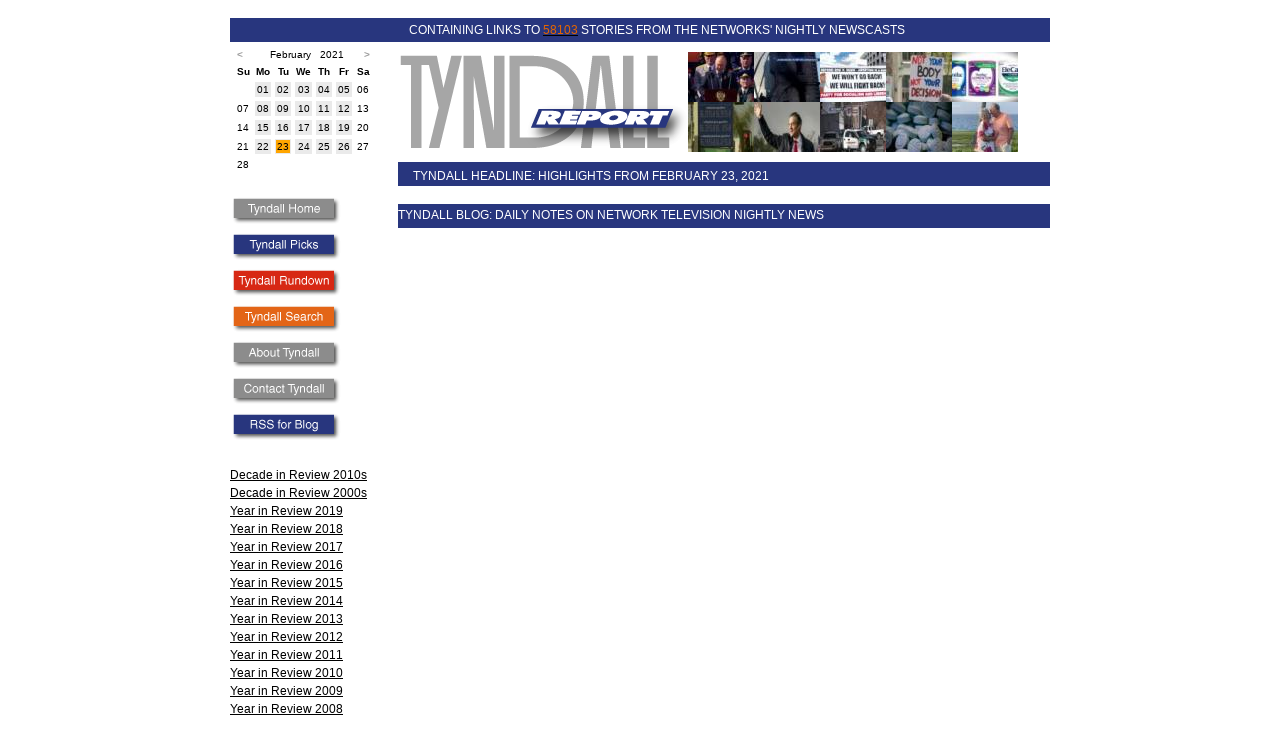

--- FILE ---
content_type: text/html
request_url: http://tyndallreport.com/date/2021/2/23/
body_size: 24402
content:
<!DOCTYPE HTML PUBLIC "-//W3C//DTD HTML 4.01//EN"
        "http://www.w3.org/TR/html4/strict.dtd">
<html lang="en">
<head>
	<title>Tyndall Report February 23, 2021</title>
<meta name="google-site-verification" content="RfwcGy6mhTg2MoWr7EQKmt176WGHNJPuOtqQNbZ0RUI" />
	<meta name="description" content="The Tyndall Report monitors American television networks' weekday nightly newscasts.">
	<meta name="copyright" content="Copyright (c) 2006 Tyndall Report">
	<meta name="author" content="Andrew Tyndall">
	<style type="text/css">


        A {color:#000000;}
	A:visited {color:#000000;}
	A:hover {color:#FF6600;} 
        .blogpost {border-bottom:1px dotted #ccc; padding:4px;}
        .firstblogpost {padding:4px;}
        span.headline {font-size:12pt;color:#28367E;font-weight:bold;}
        span.oliveheadline {font-size:12pt;color:#604f1d;font-weight:bold;}
        span.largertype {font-size:11pt;}
        #rundownheader {font-size:12pt;}
        span.boxtitle {font-size:-1;color:#0369B2;}
        span.tinytext {font-size:8pt;}
        span.navbox {text-decoration: none;}
        span.navboxtopleft {font-size:9pt; line-height:2;}
        span.leftlinks {font-size:8pt;}
        span.moderate {color: green;}
	span.nav A {text-decoration: none;}
	span.footer {font-size:smaller;}
        span.post_title {font-weight:bold;color:#28367E;}
        span.blogjump {font-size:smaller;color:grey;}
        span.blogjump A {color:grey;text-decoration:underline;}
        span.blogjump A:visited {color:grey;text-decoration:underline;}
        span.post_footer {font-size:smaller;color:grey;}
        span.post_footer A {color:grey;}
        span.post_footer A:visited {color:grey;}
        span.topheader A {text-decoration: none;}
        span.itemheader {color:grey;}
        span.itemheader A {color:grey;}
        span.itemheader A:visited {color:grey;}
        span.new_post {color:#FF6600;}
        span.new {color:red;}
        span.blue {color:#003DCD;}
        hr.seperator {border: 1px dashed #CCC;}
        div.blogtable {border-left:1px solid #0369B2; border-right:1px solid #0369B2;}
        div.links {font-size:9pt;}
        span.underline A {text-decoration: underline;}
        span.underline A:visited {text-decoration: underline;}
        span.smallheight {line-height: 0.5em;}
       
        body,html {
		margin:0;
		padding:0;
		background:#ffffff;
		color:#000;
                font-family:Arial,Helvetica, sans-serif;
	}
	body {
		min-width:820px;
	}
        form {
                margin:0;
        }
        table {
                margin:0;
         }
img { border: 0; }
	#wrap {
		background:#ffffff;
		margin:0 auto;
		width:820px;
	}
        #bluestripe {
                background:#28367E;
                height:18px;
                color:#ffffff;
                font-size:9pt;
                padding-top:2px;
                padding-bottom:4px;
                text-align:left;
        }
#homestripe {
 background:#768088;
                height:18px;
                color:#ffffff;
                font-size:9pt;
                padding-top:2px;
                padding-bottom:4px;
                text-align:left;
}
       .bluestripe {
                background:#28367E;
                height:18px;
                color:#ffffff;
                font-size:9pt;
                padding-top:2px;
                padding-bottom:4px;
                text-align:left;
        }
        #topbluestripe {
                background:#28367E;
                height:18px;
                color:#ffffff;
                font-size:9pt;
                padding-top:4px;
                padding-bottom:2px;
                text-align:left;                
        }
         #tophomestripe {
                background:#768088;
                height:18px;
                color:#ffffff;
                font-size:9pt;
                padding-top:4px;
                padding-bottom:2px;
                text-align:left;                
        }
        span.topbluetext {
            margin-left:179px;
            vertical-align:middle;
        }

        #bluestriperight {
                background:#28367E;
                height:18px;
                color:#ffffff;
                font-size:9pt;
                padding-top:2px;
                padding-bottom:4px;
                text-align:left;                
        }
        #orangestripe {
                background:#E46500;
                height:18px;
                color:#ffffff;
                font-size:9pt;
                padding-top:2px;
                padding-bottom:4px;
                text-align:left;
        }
         #orangestriperight {
                background:#E46500;
                height:18px;
                color:#ffffff;
                font-size:9pt;
                padding-top:2px;
                padding-bottom:4px;
                text-align:right;    
        }
        #toporangestripe {
                background:#E46500;
                height:18px;
                color:#ffffff;
                font-size:9pt;
                padding-top:4px;
                padding-bottom:2px;
                text-align:left;                
        }
         span.orange {color:#E46500;}
        span.topmaroontext {
            margin-left:179px;
            vertical-align:middle;
        }
        #maroonstripe {
                background:#721619;
                height:18px;
                color:#ffffff;
                font-size:9pt;
                padding-top:2px;
                padding-bottom:4px;
                text-align:left;
        }
         #maroonstriperight {
                background:#721619;
                height:18px;
                color:#ffffff;
                font-size:9pt;
                padding-top:2px;
                padding-bottom:4px;
                text-align:right;    
        }
        #topmaroonstripe {
                background:#721619;
                height:18px;
                color:#ffffff;
                font-size:9pt;
                padding-top:4px;
                padding-bottom:2px;
                text-align:left;                
        }
         span.maroon {color:#721619;}

        span.topolivetext {
            margin-left:179px;
            vertical-align:middle;
        }
        #olivestripe {
                background:#604f1d;
                height:18px;
                color:#ffffff;
                font-size:9pt;
                padding-top:2px;
                padding-bottom:4px;
                text-align:left;
        }
         #olivestriperight {
                background:#604f1d;
                height:18px;
                color:#ffffff;
                font-size:9pt;
                padding-top:2px;
                padding-bottom:4px;
                text-align:right;    
        }
        #topolivestripe {
                background:#604f1d;
                height:18px;
                color:#ffffff;
                font-size:9pt;
                padding-top:4px;
                padding-bottom:2px;
                text-align:left;                
        }
         span.olive {color:#604f1d;}
         #redstripe {
                background:#D72814;
                height:18px;
                color:#ffffff;
                font-size:9pt;
                padding-top:2px;
                padding-bottom:4px;
                text-align:left;
        }
        #topredstripe {
                background:#D72814;
                height:18px;
                color:#ffffff;
                font-size:9pt;
                padding-top:4px;
                padding-bottom:2px;
                text-align:left;                
        }
       #compactsearch {
          font-size: 9pt;
          color: #768088;
          line-height:1.5em;
          margin-top: 10px;
     }
	#header {
		  line-height:0;
	}
	#header h1 {
    	        padding:5px;
	        margin:0;
        }
	#main {
		background:#ffffff;
		float:right;
		width:652px;
                line-height: 1.5em;
	}
	#main h2, #main h3, #main p {
		padding:0 10px;
        }
        #searchmain {
		background:#ffffff;
		float:right;
		width:652px;
                line-height: 1.5em;
                font-size: 9pt;
	}
        #searchmain A, searchmain A:visited {text-decoration:none;}
        #maintable {
		background:#ffffff;
		float:right;
		width:652px;
                line-height: 1.5em;
                font-size: 9pt;
	}
        #maintable a, #maintable a:visited {text-decoration:none;}
	#sidebar {
		background:#ffffff;
		float:left;
		width:160px;
	}
	#sidebar ul {
		margin-bottom:0;
        }
        #sidebar h3, #sidebar p {
		padding:0 10px 0 0;
        }
	#footer {
		clear:both;
                text-align:center;
	}
	#footer p {
		padding:5px;
		margin:0;
        }
        #maintext {padding-left:40px; padding-right:40px}
        #rundown {
                font-size:8pt;
        }
        #rundowncontainer {
                background:#ffffff;
		float:right;
		width:652px;
                line-height: 1.5em;
                font-size: 9pt;
        }
        #blogpost {
                line-height: 1.5em;
                font-family:Arial,Helvetica, sans-serif;
                font-size:12pt;
        }
        #blogpost a {text-decoration: underline;}
        #blogpost a:visited {text-decoration: underline;}
        #navlinks {
                line-height: 1.5em;
        }
       span.linktext {
               font-size:10pt;
               color:#333333;
        }
        span.leftnavlinks a {
                font-size:9pt;
                color:#000000;
        }
        span.leftnavlinks a:visited {
                font-size:9pt;
                color:#000000;
        }
        span.leftnavlinks {
                font-size:9pt;
                color:#000000;
        }
        #leftlinks {
                padding-right:20px;
        }

    /* CALENDAR */
.caption 
     {
     font-family:Arial,Helvetica, sans-serif;
     font-size:10px; 
     color: #999999;
     font-weight: bold;
     }
.caption a:visited {
     color: #999999;
}
/* .calendar determines the overall formatting style of the calendar,  
   acting as the default unless later overruled. */

.calendar 
     {
     font-family:Arial,Helvetica, sans-serif;
     font-size:10px; 
     color: #000000;
     background-color: #FFFFFF;
     border-color: #FFFFFF;
     border-style: solid;
     border-width: 2px;
     border-spacing: 4px;
     }

.calendar a {
text-decoration:none;
}
/* .calendarlink determines the formatting of those days linked to
   content. */

.calendarlink 
     {
     color: white;
	 border:none;
     }
.calendararrow {
	color: #999999;
	font-weight: bold;
	text-decoration: none;
}

/* .header determines the formatting of the weekday headers at the top
   of the calendar. */

.calheader 
     {
     background-color: #FFFFFF;
     border-color: #003DCD;
     border-style: solid;
     border-width: 0px;
     }

/* .day determines the formatting of each day displayed in the
   calendar. */

.day 
     {
     background-color: #EAEAEA;
     border-color: #EAEAEA;
     border-style: solid;
     border-width: 1px;
     text-align: center
     }
.thisday 
     {
     background-color: orange;
     border-color: #EAEAEA;
     border-style: solid;
     border-width: 1px;
     text-align: center
     }


/* .linkedday determines the formatting of a date to which content is
   available. */

.linkedday 
     {
     background-color: #8080ff;
     border-color: #000000;
     border-style: solid;
     border-width: 1px;
     text-align: center
}


#yir_left {
     float: left;
     width: 318px;
     font-size: 9pt;
     line-height: 1.6em;
     margin: 10px 0 0 0;
     
}
#yir_right {
     width: 308px;
     float: right;
     font-size: 9pt;
     padding: 0 0 0 26px;
     line-height: 1.6em;
     margin: 10px 0 0 0;
} 

.yir_bold {
     font-size: 11pt;
     font-weight: bold;
}
.yir_bigheadline {
     font-size: 14pt;
     font-weight: bold;
}
div.para {
    padding: 8px 0 0 0;
}
/* this stripes the picks table */
table.rd {
	font-family: "Tahoma", Verdana, Arial, Helvetica, sans-serif;
	font-size:  75%;
	border-collapse: collapse;
        border: 1px dotted #CCCCCC;
}
thead.rd tr.rd{
	background-color: #EAEAEA;
	border-top: 1px solid black;
	border-bottom: 1px solid black;
}
td.rd {
font-size:9pt;
}
tfoot.rd tr.rd{
	background-color: #FFFFFF;
}

thead.rd th.rd{
	padding: 1em;
	white-space: nowrap;
}

tr.rd{
	background-color: #FFFFFF;
}

tr.odd{
	background-color: #EAEAEA;

}

tbody.rd tr.rd:hover{
	background-color: #FFCCCC;
}

td.rd, th.rd{
	border: 1px dotted #CCCCCC;
}

tbody.rd td.rd
{
	padding: 1em;
}

#yirimages {float: left; line-height: 1px; font-size: 1px;}
#yirimages img { padding: 0px; margin: 0px; border: 0px;}

	</style>
</head>
<body>
	
<br><div id="wrap">



































<div id="topbluestripe"><span class="topbluetext">CONTAINING LINKS TO <a href="/tyndallsearch/"><span class="orange">58103</span></a> STORIES FROM THE NETWORKS' NIGHTLY NEWSCASTS</span></div>
		
	
	<div id="main">
            
            <div id="header">

    	<table cellspacing="0" cellpadding="0" border="0"><tr><td><a href="/"><img src="/library/image/homelogo.gif" border="0" alt="tyndall report logo" height="120" width="290"></a></td><td><a href="https://abcnews.go.com/WNT/video/putin-wwii-parade-makes-false-claims-war-ukraine-84603220"><img src="http://tyndallreport.com/library/image/thumbnail/220509_wn_pannell_hpMain_4x3_240.jpg" border="0" alt="136325"></a><a href="https://www.nbcnews.com/nightly-news/video/deadly-attack-on-school-shelter-in-eastern-ukraine-139646021593"><img src="http://tyndallreport.com/library/image/thumbnail/1652138013218_nn_kco_uc_deadly_attacks_leave_dozens_dead_220509_1920x1080-ljv4g7_jpg_92.jpg" border="0" alt="136352"></a><a href="https://abcnews.go.com/WNT/video/senate-prepares-vote-protect-abortion-rights-84603187"><img src="http://tyndallreport.com/library/image/thumbnail/220509_wn_bruce1_hpMain_4x3_240.jpg" border="0" alt="136327"></a><a href="https://www.cbsnews.com/video/senate-prepares-for-abortion-rights-showdown/"><img src="http://tyndallreport.com/library/image/thumbnail/cbsn-fusion-senate-prepares-for-abortion-rights-showdown-thumbnail-1000561-640x360.jpg" border="0" alt="136340"></a><a href="https://abcnews.go.com/WNT/video/critical-nationwide-shortage-baby-formula-84603178"><img src="http://tyndallreport.com/library/image/thumbnail/220509_wn_reshef1_hpMain_4x3_240.jpg" border="0" alt="136328"></a><br><a href="https://www.cbsnews.com/video/spike-in-gas-prices-causing-widespread-price-hikes/"><img src="http://tyndallreport.com/library/image/thumbnail/cbsn-fusion-spike-in-gas-prices-causing-widespread-price-hikes-thumbnail-1002474-640x360.jpg" border="0" alt="136345"></a><a href="https://www.nbcnews.com/nightly-news/video/will-trump-s-endorsement-of-celebrity-mehmet-oz-be-enough-to-sway-pennsylvania-voters-139644485855"><img src="http://tyndallreport.com/library/image/thumbnail/1652137952669_nn_dbu_pennsylvania_gop_senate_race_220509_1920x1080-mpfkt6_jpg_92.jpg" border="0" alt="136356"></a><a href="https://www.nbcnews.com/nightly-news/video/nbc-news-investigation-warning-signs-prior-to-new-mexico-school-shooting-may-have-been-missed-139645509837"><img src="http://tyndallreport.com/library/image/thumbnail/1652137777674_nn_kdi_inv_warning_signs_missed_in_school_shooting_220509_1920x1080-fvcadt_jpg_92.jpg" border="0" alt="136358"></a><a href="https://www.cbsnews.com/video/border-patrol-tests-new-tech-to-stop-fentanyl/"><img src="http://tyndallreport.com/library/image/thumbnail/cbsn-fusion-border-patrol-tests-new-tech-to-stop-fentanyl-thumbnail-1000878-640x360.jpg" border="0" alt="136342"></a><a href="https://abcnews.go.com/WNT/video/investigation-continues-deaths-american-tourists-bahamas-84603245"><img src="http://tyndallreport.com/library/image/thumbnail/220509_wn_reeve_hpMain_4x3_240.jpg" border="0" alt="136323"></a></td></tr></table>
    	

</div>
            

<div id="bluestripe">&nbsp;&nbsp;&nbsp;&nbsp;&nbsp;TYNDALL HEADLINE: HIGHLIGHTS FROM FEBRUARY 23, 2021</div>
	    <div id="blogpost">
		<!-- pullquote -->
</div>
<div id="maintable">

&nbsp;

<div class="bluestripe">
     TYNDALL BLOG: DAILY NOTES ON NETWORK TELEVISION NIGHTLY NEWS <a name="blog"> </a></div>

	<div id="blogpost">
	
	<!-- end blogpost --></div>
	<br><br>	
</div>
</div>
	<div id="sidebar">
		<table class="calendar">
	 				<tr><td align="left"><a href="/date/2021/1/29/" class="calendararrow">&lt;</a></td><td colspan="5" align="center">&nbsp;&nbsp;February &nbsp; 2021</td><td align="right"><a href="/date/2021/3/1/" class="calendararrow">&gt;</a></td></tr>
		<tr><th class='calheader'>Su</th><th class='calheader'>Mo</th><th class='calheader'>Tu</th><th class='calheader'>We</th><th class='calheader'>Th</th><th class='calheader'>Fr</th><th class='calheader'>Sa</th></tr><tr><td colspan='1'>&nbsp;</td><td class='day' onMouseover="this.style.backgroundColor='orange';" onMouseout="this.style.backgroundColor='#EEEEEE';"><a href="/date/2021/2/01/">01</a></td><td class='day' onMouseover="this.style.backgroundColor='orange';" onMouseout="this.style.backgroundColor='#EEEEEE';"><a href="/date/2021/2/02/">02</a></td><td class='day' onMouseover="this.style.backgroundColor='orange';" onMouseout="this.style.backgroundColor='#EEEEEE';"><a href="/date/2021/2/03/">03</a></td><td class='day' onMouseover="this.style.backgroundColor='orange';" onMouseout="this.style.backgroundColor='#EEEEEE';"><a href="/date/2021/2/04/">04</a></td><td class='day' onMouseover="this.style.backgroundColor='orange';" onMouseout="this.style.backgroundColor='#EEEEEE';"><a href="/date/2021/2/05/">05</a></td><td class='weekend'>06</td></tr><tr><td class='weekend'>07</td><td class='day' onMouseover="this.style.backgroundColor='orange';" onMouseout="this.style.backgroundColor='#EEEEEE';"><a href="/date/2021/2/08/">08</a></td><td class='day' onMouseover="this.style.backgroundColor='orange';" onMouseout="this.style.backgroundColor='#EEEEEE';"><a href="/date/2021/2/09/">09</a></td><td class='day' onMouseover="this.style.backgroundColor='orange';" onMouseout="this.style.backgroundColor='#EEEEEE';"><a href="/date/2021/2/10/">10</a></td><td class='day' onMouseover="this.style.backgroundColor='orange';" onMouseout="this.style.backgroundColor='#EEEEEE';"><a href="/date/2021/2/11/">11</a></td><td class='day' onMouseover="this.style.backgroundColor='orange';" onMouseout="this.style.backgroundColor='#EEEEEE';"><a href="/date/2021/2/12/">12</a></td><td class='weekend'>13</td></tr><tr><td class='weekend'>14</td><td class='day' onMouseover="this.style.backgroundColor='orange';" onMouseout="this.style.backgroundColor='#EEEEEE';"><a href="/date/2021/2/15/">15</a></td><td class='day' onMouseover="this.style.backgroundColor='orange';" onMouseout="this.style.backgroundColor='#EEEEEE';"><a href="/date/2021/2/16/">16</a></td><td class='day' onMouseover="this.style.backgroundColor='orange';" onMouseout="this.style.backgroundColor='#EEEEEE';"><a href="/date/2021/2/17/">17</a></td><td class='day' onMouseover="this.style.backgroundColor='orange';" onMouseout="this.style.backgroundColor='#EEEEEE';"><a href="/date/2021/2/18/">18</a></td><td class='day' onMouseover="this.style.backgroundColor='orange';" onMouseout="this.style.backgroundColor='#EEEEEE';"><a href="/date/2021/2/19/">19</a></td><td class='weekend'>20</td></tr><tr><td class='weekend'>21</td><td class='day' onMouseover="this.style.backgroundColor='orange';" onMouseout="this.style.backgroundColor='#EEEEEE';"><a href="/date/2021/2/22/">22</a></td><td class='thisday'>23</td><td class='day' onMouseover="this.style.backgroundColor='orange';" onMouseout="this.style.backgroundColor='#EEEEEE';"><a href="/date/2021/2/24/">24</a></td><td class='day' onMouseover="this.style.backgroundColor='orange';" onMouseout="this.style.backgroundColor='#EEEEEE';"><a href="/date/2021/2/25/">25</a></td><td class='day' onMouseover="this.style.backgroundColor='orange';" onMouseout="this.style.backgroundColor='#EEEEEE';"><a href="/date/2021/2/26/">26</a></td><td class='weekend'>27</td></tr><tr><td class='weekend'>28</td><td colspan='6'>&nbsp;</td></table>
<br>

<div id="leftlinks">
<span class="leftnavlinks">
	<div id="navlinks"><a href="/" onMouseOver="document.home.src='/library/image/Homero.gif';" onMouseOut="document.home.src='/library/image/Home.gif';"><img src="/library/image/Home.gif" name="home" alt="home link" border="0" width="112" height="31"></a><br><a href="/date/2021/2/23/" onMouseOver="document.picks.src='/library/image/TPro.gif';" onMouseOut="document.picks.src='/library/image/TP.gif';"><img src="/library/image/TP.gif" name="picks" alt="Tyndall Picks link" border="0" width="112" height="31"></a><br><a href="/rundown/date/2021/2/23/" onMouseOver="document.rundown.src='/library/image/TRro.gif';" onMouseOut="document.rundown.src='/library/image/TR.gif';"><img src="/library/image/TR.gif" name="rundown" alt="rundown link" border="0" width="112" height="31"></a><br><a href="/tyndallsearch/" onMouseOver="document.tyndallsearch.src='/library/image/TSro.gif';" onMouseOut="document.tyndallsearch.src='/library/image/TS.gif';"><img src="/library/image/TS.gif" name="tyndallsearch" alt="search link" border="0" width="112" height="31"></a><br><a href="/about/" onMouseOver="document.about.src='/library/image/Aboutro.gif';" onMouseOut="document.about.src='/library/image/About.gif';"><img src="/library/image/About.gif" name="about" alt="about link" border="0" width="112" height="31"></a><br><a href="mailto:andrew@tyndallreport.com"><img src="/library/image/Contact.gif" name="contact" alt="contact link" border="0" width="112" height="31"></a><br><a href="/feed/20/rss.xml"><img src="/library/image/RSSB.gif" border="0" alt="Blog RSS"></a>
	
		</div><br>
		<a href="/decadeinreview2010s/">Decade in Review 2010s</a><br>
		<a href="/decadeinreview/">Decade in Review 2000s</a><br>
		<a href="/yearinreview2019/">Year in Review 2019</a><br>
		<a href="/yearinreview2018/">Year in Review 2018</a><br>
		<a href="/yearinreview2017/">Year in Review 2017</a><br>
		<a href="/yearinreview2016/">Year in Review 2016</a><br>
		<a href="/yearinreview2015/">Year in Review 2015</a><br>
                <a href="/yearinreview2014/">Year in Review 2014</a><br>
		<a href="/yearinreview2013/">Year in Review 2013</a><br>
		<a href="/yearinreview2012/">Year in Review 2012</a><br>
		<a href="/yearinreview2011/">Year in Review 2011</a><br>
		<a href="/yearinreview2010/">Year in Review 2010</a>
		<br><a href="/yearinreview2009/">Year in Review 2009</a>
		<br><a href="/yearinreview2008/">Year in Review 2008</a>
		<br><a href="/yearinreview2007/">Year in Review 2007</a>
		
		
		<br><br>The <i>Tyndall Report</i> monitors the weekday nightly newscasts of the
three American broadcast television networks: <i>ABC World News</i> with David Muir (formerly Charles Gibson and subsequently Diane Sawyer), <i>CBS Evening News</i> with Norah O'Donnell (formerly Katie Couric and subsequently Scott Pelley and subsequently Jeff Glor) and <i>NBC Nightly
News</i> with Lester Holt (formerly Brian Williams).
<br><br>
All external links on this site (unless otherwise indicated) are to free
advertising-supported streaming video of network TV news.
<br><br>
Each day, Andrew Tyndall blogs the three newscasts. He has been monitoring
television news for 20 years. He claims to be the only person on the planet
who has personally watched every single weekday network nightly newscast
since the summer of 1987. Other people go on vacation: he records them all
and logs the news he missed into his database when he returns.</span><br>


<br><br>
	</div>
	
</div>

<div id="footer">
		<p>&copy 2026 Tyndall Report</p>
	</div>
</div>
</body>
</html>

